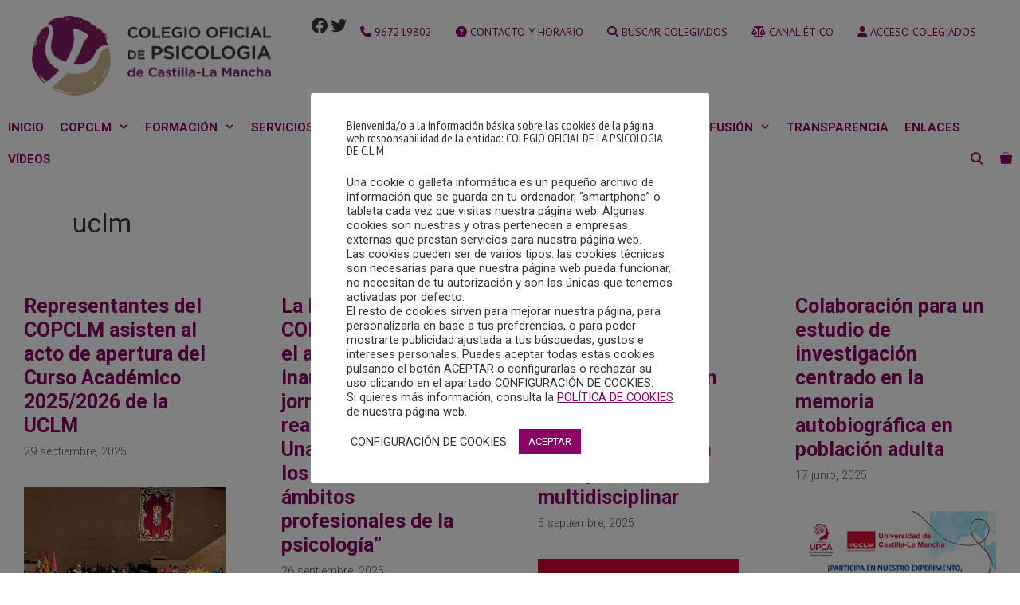

--- FILE ---
content_type: text/css
request_url: https://www.copclm.com/wp-content/uploads/generateblocks/style-global.css?ver=1763107417
body_size: 235
content:
.fondo-tab{align-items:center;background-color:var(--accent);color:var(--base-3);column-gap:0.5em;display:flex;font-weight:bold;justify-content:space-between;padding:15px 20px;text-align:left;width:100%}.fondo-tab:hover{background-color:var(--accent);color:var(--base-3)}.fondo-tab:is(:hover,:focus){background-color:var(--base-3);color:var(--contrast)}.tab1{align-items:center;background-color:var(--base-3);color:var(--contrast);column-gap:0.5em;display:flex;font-family:Poppins;font-weight:bold;justify-content:space-between;padding:15px 20px;text-align:left;width:100%}.tab1:hover{background-color:var(--global-color-10);color:var(--base-3)}.tab1:is(:hover,:focus){background-color:var(--accent);color:var(--base-3)}.jornada-xvi{align-items:center;background-color:#ffffff;color:#000000;column-gap:0.5em;display:flex;font-weight:bold;justify-content:space-between;padding:15px 20px;text-align:left;width:100%}.jornada-xvi:hover{background-color:var(--global-color-10);color:var(--base-3)}.bloque_grupo{border-bottom-style:solid;border-bottom-width:2px;border-left-style:solid;border-left-width:2px;border-right-style:solid;border-right-width:2px;border-top-style:solid;border-top-width:2px;height:100%;position:relative;transition:all 0.5s ease;width:33.33%}.bloque_grupo:hover{box-shadow:5px 5px 10px 0 rgba(138,3,99,0.36)}@media (max-width:767px){.bloque_grupo{width:100%}}

--- FILE ---
content_type: text/plain
request_url: https://www.google-analytics.com/j/collect?v=1&_v=j102&a=1791719667&t=pageview&_s=1&dl=https%3A%2F%2Fwww.copclm.com%2Ftag%2Fuclm%2F&ul=en-us%40posix&dt=uclm%20%E2%80%93%20Colegio%20Oficial%20de%20la%20Psicolog%C3%ADa%20de%20Castilla-La%20Mancha&sr=1280x720&vp=1280x720&_u=IEBAAAABAAAAACAAI~&jid=1937395271&gjid=253644589&cid=541285906.1769253435&tid=UA-45314898-1&_gid=814772021.1769253435&_r=1&_slc=1&z=964992355
body_size: -450
content:
2,cG-2D7N7PCQ93